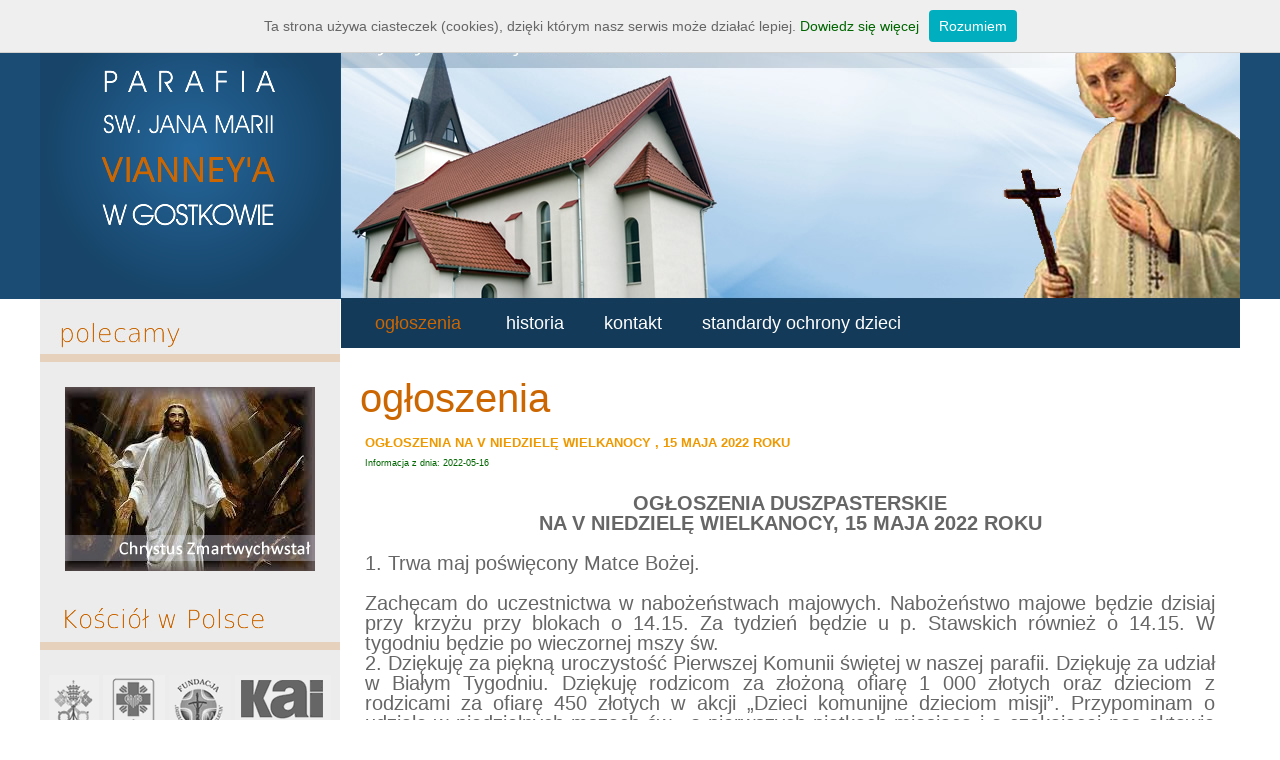

--- FILE ---
content_type: text/html
request_url: http://www.parafia-gostkowo.pl/5/489_ogloszenia_na_v__niedziele_wielkanocy___15_maja_2022_roku.html
body_size: 9441
content:
<!DOCTYPE html PUBLIC "-//W3C//DTD XHTML 1.0 Strict//EN" "http://www.w3.org/TR/xhtml1/DTD/xhtml1-strict.dtd">
<html xmlns="http://www.w3.org/1999/xhtml" xml:lang="pl" lang="pl">
<head>
    <meta http-equiv="Content-type" content="application/xhtml+xml; charset=iso-8859-2" />
    <meta name="keywords" content="parafia, gostkowo, św, Jan Maria Vianney" />
    <meta name="description" content="Zapraszamy na stronę internwtową parafii pw. św. Jana Vianneya w Gostkowie" />
    <title>Parafia Gostkowo - Kościół św. Jana Marii Vianney</title>
    <link rel="stylesheet" href="/css/style.css" type="text/css" />
    <script type="text/javascript" src="/js/lightbox.js"></script>
    <link href="/css/lightbox.css" rel="stylesheet" />
    <script type="text/javascript" src="/js/whcookies.js"></script>
</head>
<body>

<div id="all">
<div id="top">

    <div id="logo"><a href="http://www.parafia-gostkowo.pl/"><img src="/images/logo.jpg" alt="Parafia pw. św. Jana Vianney'a w Gostkowie" /></a></div>
    <div id="menu1"><div class="menu1_field_a"><a href="/5_ogloszenia.html">ogłoszenia</a></div><div class="menu1_field"><a href="/1_historia.html">historia</a></div><div class="menu1_field"><a href="/4_kontakt.html">kontakt</a></div><div class="menu1_field"><a href="/7_standardy_ochrony_dzieci.html">standardy ochrony dzieci</a></div></div>
    <div id="home"><a href="http://www.parafia-gostkowo.pl"><img src="/images/home.gif" alt="strona główna" /></a></div>
    <div id="mail"><a href="mailto:kanclerz11@o2.pl"><img src="/images/mail.gif" alt="napisz e-mail" /></a></div>
</div>

<div id="left">
    <div><img src="/images/line.gif" alt="linia" /></div>
    <div class="banner"><img src="/images/zmartwychwstanie.jpg" alt="zmartwychwstanie 2014" /></div>
    <div><img src="/images/kosciol_w_polsce.jpg" alt="Kościół w Polsce" /></div>
    <div><img src="/images/line.gif" alt="linia" /></div>
    <div class="linki">
	<a href="http://www.vatican.va/" title="Stolica Apostolska"><img src="/images/stolica_apostolska.gif" alt="Stolica Apostolska" /></a>
	<a href="http://www.caritas.pl/" title="Caritas"><img src="/images/caritas.gif" alt="Caritas" /></a>
	<a href="http://www.dzielo.pl/" title="Dzieło nowego tysiąclecia"><img src="/images/dnt.gif" alt="Dzieło Nowego Tysiąclecia" /></a>
	<!--<a href="" title="Stolica Apostolska"><img src="/images/iskk.gif" alt="Stolica Apostolska" /></a>-->
	<a href="http://www.ekai.pl" title="Katolicka Agencja Informacyjna"><img src="/images/kai.gif" alt="Katolicka Agencja Informacyjna" /></a>
	<a href="http://www.opoka.org.pl/" title="Opoka"><img src="/images/opoka.gif" alt="Opoka" /></a>
	<a href="http://www.missio.org.pl/" title="Papieskie Dzieła Misyjne"><img src="/images/pdm.gif" alt="Papieskie Dzieła Misyjne" /></a>
	<a href="http://www.radioglos.pl/" title="Radio Głos"><img src="/images/radioglos.gif" alt="Radio głos" /></a>
	<a href="http://www.gosc.pl/" title="Gośc niedzielny"><img src="/images/goscniedzielny.gif" alt="Gość niedzielny" /></a>

	<!--
	<a href="" title="Stolica Apostolska"><img src="/images/radio_watykanskie.gif" alt="Stolica Apostolska" /></a>
	<a href="" title="Stolica Apostolska"><img src="/images/zycie_zakonne.gif" alt="Stolica Apostolska" /></a>
	<a href="" title="Stolica Apostolska"><img src="/images/pkwp.gif" alt="Stolica Apostolska" /></a>-->
    </div>
</div>

<div id="right">

    <div id="title">ogłoszenia</div>
    <div id="content"><div class="title_name">OGŁOSZENIA NA V  NIEDZIELĘ WIELKANOCY , 15 MAJA 2022 ROKU</div><div class="title_date">Informacja z dnia: 2022-05-16</div><h2 style="text-align: center;"><strong>OGŁOSZENIA DUSZPASTERSKIE<br />
NA V NIEDZIELĘ WIELKANOCY, 15 MAJA 2022 ROKU</strong></h2>

<h2 style="text-align: justify;">1. Trwa maj poświęcony Matce Bożej.</h2>

<h2 style="text-align: justify;">Zachęcam do uczestnictwa&nbsp;w nabożeństwach majowych. Nabożeństwo majowe będzie dzisiaj przy krzyżu przy blokach o 14.15. Za tydzień będzie u p. Stawskich r&oacute;wnież o 14.15. W tygodniu będzie po wieczornej mszy św.<br />
2. Dziękuję za piękną uroczystość Pierwszej Komunii świętej w naszej parafii. Dziękuję za udział w Białym Tygodniu. Dziękuję rodzicom za złożoną ofiarę 1 000 złotych oraz dzieciom z rodzicami za ofiarę 450 złotych w akcji &bdquo;Dzieci komunijne dzieciom misji&rdquo;. Przypominam o udziale w niedzielnych mszach św., o pierwszych piątkach miesiąca i o czekającej nas oktawie Bożego Ciała.</h2>

<h2 style="text-align: justify;">3. O przygotowanie kościoła do kolejnej niedzieli proszę rodzinę Szkuć&oacute;w&nbsp; &nbsp; &nbsp; &nbsp; &nbsp; &nbsp; &nbsp;i p. Chadacz.</h2>

<h2 style="text-align: justify;">4. Założycielka Dzieła Rozkrzewiania Wiary i Żywego R&oacute;żańca Paulina Jaricot zostanie beatyfikowana w Lyonie w niedzielę 22 maja 2022 r. o godz. 15.00.</h2>

<h2 style="text-align: justify;">5. Uroczystości odpustowe na Kalwarii we Wielu będą 28 i 29 maja br. Sumie odpustowej w niedzielę o godz. 10.00 przewodniczyć będzie Biskup Diecezjalny Ryszard Kasyna.</h2>

<h2 style="text-align: justify;">Z naszej parafii będzie wsp&oacute;lny wyjazd na tę uroczystość w niedzielę o godz. 8.00. Proszę o zgłaszanie chęci wyjazdu w zakrystii.</h2>

<h2 style="text-align: justify;">6. Wyższe Seminarium Duchowne Diecezji Pelplińskiej zaprasza młodych mężczyzn, kt&oacute;rzy rozpoznają w sobie powołanie do kapłaństwa, do rozpoczęcia formacji i studi&oacute;w w pelplińskim seminarium, kt&oacute;re jest częścią Wydziału Teologicznego Uniwersytetu Mikołaja Kopernika w Toruniu. Kandydaci, w tym r&oacute;wnież tegoroczni maturzyści, proszeni są o zgłoszenie się do 12 lipca 2022 r. na rozmowę kwalifikacyjną (um&oacute;wioną wcześniej telefonicznie &ndash; tel. 508&nbsp;830 077) oraz o złożenie w Rektoracie Seminarium odpowiednich dokument&oacute;w. Szczeg&oacute;łowe informacje na temat warunk&oacute;w przyjęcia są podane na stronie internetowej&nbsp;seminariumpelplin.pl. Można się z nimi zapoznać także w biurze parafialnym.</h2>

<h2 style="text-align: justify;">7. Prasa katolicka: &bdquo;Pielgrzym&rdquo; i &bdquo;GN&rdquo;.</h2>

<h2><strong>INTENCJE OD 16 DO 22 MAJA 2022</strong></h2>

<h2>Poniedziałek, 16.05. 18.00 +Urszula Kaczmarzyk &ndash; z okazji urodzin</h2>

<h2>&nbsp; &nbsp; &nbsp; &nbsp; &nbsp; &nbsp; &nbsp; &nbsp; &nbsp; &nbsp; &nbsp; &nbsp; &nbsp; &nbsp; &nbsp; &nbsp; &nbsp; &nbsp; &nbsp; &nbsp; &nbsp; &nbsp; oraz o zdrowie dla taty</h2>

<h2>Wtorek, 17.05.&nbsp; &nbsp; &nbsp; &nbsp; &nbsp; 18.00 o błogosławieństwo Boże dla Mirosławy Miloch</h2>

<h2>&nbsp; &nbsp; &nbsp; &nbsp; &nbsp; &nbsp; &nbsp; &nbsp; &nbsp; &nbsp; &nbsp; &nbsp; &nbsp; &nbsp; &nbsp; &nbsp; &nbsp; &nbsp; &nbsp; &nbsp; &nbsp; &nbsp;w dniu 61. urodzin</h2>

<h2>Środa, 18.05.&nbsp; &nbsp; &nbsp; &nbsp; &nbsp; &nbsp; 18.00 +Edmund Rudnik &ndash; z okazji urodzin</h2>

<h2>&nbsp; &nbsp; &nbsp; &nbsp; &nbsp; &nbsp; &nbsp; &nbsp; &nbsp; &nbsp; &nbsp; &nbsp; &nbsp; &nbsp; &nbsp; &nbsp; &nbsp; &nbsp; &nbsp; &nbsp; &nbsp; &nbsp;oraz o błogosławieństwo Boże dla Patryka</h2>

<h2>&nbsp; &nbsp; &nbsp; &nbsp; &nbsp; &nbsp; &nbsp; &nbsp; &nbsp; &nbsp; &nbsp; &nbsp; &nbsp; &nbsp; &nbsp; &nbsp; &nbsp; &nbsp; &nbsp; &nbsp; &nbsp; &nbsp;w 20. urodziny</h2>

<h2>Czwartek, 19.05.&nbsp; &nbsp; &nbsp; 18.00 +Jarosława Dziemińska &ndash; int. od Katarzyny Hinc</h2>

<h2>Piątek, 20.05.&nbsp; &nbsp; &nbsp; &nbsp; &nbsp; &nbsp;18.00 o błogosławieństwo Boże dla r&oacute;ży ŻR - p. Katarzyny</h2>

<h2>Sobota, 21.05.&nbsp; &nbsp; &nbsp; &nbsp; &nbsp; 18.00 o błogosławieństwo Boże dla Stanisława Zariczniaka</h2>

<h2>&nbsp; &nbsp; &nbsp; &nbsp; &nbsp; &nbsp; &nbsp; &nbsp; &nbsp; &nbsp; &nbsp; &nbsp; &nbsp; &nbsp; &nbsp; &nbsp; &nbsp; &nbsp; &nbsp; &nbsp; &nbsp; &nbsp;z okazji urodzin</h2>

<h2>Niedziela, 15.05.&nbsp; &nbsp; &nbsp; &nbsp; &nbsp;9.00 ++Anna i Tadeusz Durbas, Helena i Franciszek</h2>

<h2>&nbsp; &nbsp; &nbsp; &nbsp; &nbsp; &nbsp; &nbsp; &nbsp; &nbsp; &nbsp; &nbsp; &nbsp; &nbsp; &nbsp; &nbsp; &nbsp; &nbsp; &nbsp; &nbsp; &nbsp; &nbsp; &nbsp; Wyczk oraz Jan i Magdalena Durbas</h2>

<h2>&nbsp; &nbsp; &nbsp; &nbsp; &nbsp; &nbsp; &nbsp; &nbsp; &nbsp; &nbsp; &nbsp; &nbsp; &nbsp; &nbsp; &nbsp; &nbsp; &nbsp; 11.00 ++mama Irena Żukowska &ndash; z okazji urodzin</h2>

<h2>&nbsp; &nbsp; &nbsp; &nbsp; &nbsp; &nbsp; &nbsp; &nbsp; &nbsp; &nbsp; &nbsp; &nbsp; &nbsp; &nbsp; &nbsp; &nbsp; &nbsp; &nbsp; &nbsp; &nbsp; &nbsp; &nbsp; oraz rodzice z obojga stron: Maria i J&oacute;zef Żukowscy,&nbsp;</h2>

<h2>&nbsp; &nbsp; &nbsp; &nbsp; &nbsp; &nbsp; &nbsp; &nbsp; &nbsp; &nbsp; &nbsp; &nbsp; &nbsp; &nbsp; &nbsp; &nbsp; &nbsp; &nbsp; &nbsp; &nbsp; &nbsp; &nbsp; Zofia i J&oacute;zef Pilśnik</h2>

<h2><br />
&nbsp;</h2>

<h2><br />
&nbsp;</h2>

<h2><br />
&nbsp;</h2>

<h2><br />
&nbsp;</h2>

<h2><br />
&nbsp;</h2>

<h2><br />
<br />
<br />
&nbsp;</h2>

<h2><br />
<br />
&nbsp;</h2>

<h2><br />
&nbsp;</h2>

<h2>&nbsp;<br />
&nbsp;</h2>

<h2><br />
&nbsp;</h2>

<h2><br />
&nbsp;</h2>

<h2><br />
&nbsp;</h2>
</div>
</div>

<div style="clear: both;"></div>

<div id="bottom">
    <div id="copyright">Wszelkie prawa zastrzeżone - www.parafia-gostkowo.pl 2014-2026</div>
    <div id="first"><a href="http://www.1-st.pl" title="strony internetowe Chojnice"><img src="/images/first.gif" alt="strony internetowe Chojnice" /></a></div>
</div>

</div>

	

	
</body>
</html>

--- FILE ---
content_type: text/css
request_url: http://www.parafia-gostkowo.pl/css/style.css
body_size: 249
content:
@import url(cols.css);
@import url(mystyle.css);
@import url(site_elements.css);
@import url(menu1.css);
@import url(menu2.css);
@import url(form.css);
@import url(news.css);
@import url(foto.css);
@import url(gallery.css);
@import url(facebox.css);

--- FILE ---
content_type: text/css
request_url: http://www.parafia-gostkowo.pl/css/cols.css
body_size: 674
content:
* {
    padding: 0px;
    margin: 0px;
}

body {
    background: url(/images/bg.gif) repeat-x #fff top;
    font-family: Arial;
    font-weight: normal;
    font-size: 13px;
    color: #666;
    line-height: 160%;
}

#all {
    margin-left: auto;
    margin-right: auto;
    margin-top: 0px;
    width: 1200px;
    background: url(/images/bg_total.gif) repeat-y;
}

#top {
    background: url(/images/top.jpg) no-repeat;
    position: relative;
    height: 348px;
}

#left {
    float: left;
    width: 300px;
}

#right {
    float: left;
    width: 900px;
}

#bottom {
    background: #143A5A;
    height: 50px;
    width: 1200px
    position: relative;
    clear: both;
}


--- FILE ---
content_type: text/css
request_url: http://www.parafia-gostkowo.pl/css/mystyle.css
body_size: 1529
content:
.banner {
    text-align: center;
    background: #ececec;
    margin-bottom: 30px;
}

.linki {
    text-align: center;
}

#logo {
    position: absolute;
    top: 0px;
    left: 00px;
}

#home {
    position: absolute;
    top: 2px;
    left: 730px;
}

#mail {
    position: absolute;
    top: 2px;
    left: 762px;
}


#quality {
    width: 1200px;
    padding: 15px;
    
}

#quality_name {
    color: #ccc;
    font-size: 30px;
}

#quality img {
    margin: 10px 10px;
}

#motto {
    margin: 20px 0;
}

.foto_main {
    text-align: center;
    width: 200px;
    margin: 10px 5px;
}

.foto_main img {
    border: solid 1px #ccc;
}


#realizacje_fla {
    position: absolute;
    right: 84px;
    top: 153px;
}


#news_main {
    width: 680px;
    margin-right: 13px;
    float: left;
}

#news_main_title {
    font-size: 40px;
}

.news_main_box {
    float: left;
    margin-top: 10px;
}

.news_main_date {
    float: left;
    width: 50px;
    text-align: center;
    margin-right: 10px;
}

.news_main_month {
    color: #c00;
    font-size: 15px;
}

.news_main_day {
    border: solid 2px #c00;
    border-radius: 8px;
    padding: 12px 7px;
    font-size: 30px;
    color: #c00;
    width: 20px;
    margin: 5px;
}

.news_main_content a {
    font-size: 14px;
    color: black;
}

.news_main_content {
    padding: 5px;
    font-weight: bold;
}

#main1 {
    margin: 25px;
    padding-bottom: 0px;
    float: left;
}

.main_oferta {
    float: left;
    margin: 0 8px;
}

#main2 {
    clear: both;
    padding-top: 20px;
}

--- FILE ---
content_type: text/css
request_url: http://www.parafia-gostkowo.pl/css/site_elements.css
body_size: 672
content:
#first {
    right: 10px;
    bottom: 0px;
    text-align: right;
    padding: 10px;
}

#copyright {
    text-align: center;
    font-size: 10px;
    color: #fff;
    position: absolute;
    margin: 15px 0 0 0;
    left: 500px;
}

#title {
    font-size: 40px;
    color: #c60;
    margin: 40px 0 0 20px;
}

.title_name {
    font-weight: bold;
    color: #e90;
}

.title_date {
    font-size: 9px;
    color: #060;
}

a {
    text-decoration: none;
    color: #060;
}

a:hover {
    text-decoration: underline;
    color: #f90;
}

#content {
    margin: 25px;
}

p {
    margin: 5px 0;
}

ul {
    margin-left: 20px;
}

h2 {
    margin: 20px 0;
    font-weight: normal;
}

--- FILE ---
content_type: text/css
request_url: http://www.parafia-gostkowo.pl/css/menu1.css
body_size: 865
content:
#menu1 {
    position: absolute;
    left: 310px;
    bottom: 6px;
    font-size: 18px;
    font-weight: normal;
}

.menu1_field {
    float: left;
    color: #000;
    margin: 0 0px;
    padding: 9px 20px;
}

.menu1_field_a {
    float: left;
    color: #c60;
    font-size: 18px;
    margin: 0 5px;
    padding: 9px 20px;
}

.menu1_field a {
    color: #fff;
}

.menu1_field_a a {
    color: #c60	;
}

#menu1 ul {
    background: #c00;
    margin: 0px 0 0 0;
    padding: 0px;
    border: solid 1px #d24f0f;
    position: absolute;
    z-index: 2;
}

#menu1 ul li {
    font-size: 15px;
    list-style:none;
    display:block;
    border-right: solid 1px white;
    padding: 0 5px 0px 0;
    text-align: center;
    margin: 0px 0 0 5px;
    float: left;
}

#menu1 ul li a {
    display:block;
    color: white;
    text-decoration:none;
    font-weight: normal;
}

--- FILE ---
content_type: text/css
request_url: http://www.parafia-gostkowo.pl/css/menu2.css
body_size: 197
content:
.menu2_field {
    float: left;
    margin: 0 0 1px 0;
    padding: 12px 0 0 33px;
}

.menu2_field a {
    color: #666;
}

.menu2_field a:hover {
    color: #f90;
}

#menu2 {
    font-size: 14px;
}

--- FILE ---
content_type: text/css
request_url: http://www.parafia-gostkowo.pl/css/form.css
body_size: 627
content:
.form_table {
    width: 100%;
}

.form_label {
    background: #EDEDED;
    font-size: 11px;
    color: #999;
    text-align: right;
    width: 240px;
    height: 26px;
    padding: 0 3px;
}

.form_input {
    background: #DCD9D9;
    padding: 3px;
    font-size: 11px;
    color: #4c4c4c;
}

.form_input input {
    border: solid 1px #b2b2b2;
    width: 339px;
}

.form_input input.check {
    width: 12px;
    margin-right: 4px;
}

.form_input textarea {
    border: solid 1px #b2b2b2;
    width: 300px;
    height: 120px;
}

#wyslij {
    text-align: right;
    margin-top: 3px;
}

#header_inner {
    position: relative;
}

--- FILE ---
content_type: text/css
request_url: http://www.parafia-gostkowo.pl/css/news.css
body_size: 485
content:
.news_box {
    position: relative;
    margin-bottom: 10px;
}

.news_title, .news_title a {
    color: #c60;
    font-weight: normal;
    font-size: 20px;
    margin-bottom: 10px;
}

.news_data {
    font-size: 8px;;
}

.news_foto {
    float: left;
    margin-right: 10px;
    margin-top: 5px;
}

.news_foto img {
    border: solid 1px #c60;
}

.news_more {
    position: absolute;
    right: 0px;
    bottom: 0px;
}

.news_more a{
    color: #c60;
}
.news_clear {
    clear: both;
}

--- FILE ---
content_type: text/css
request_url: http://www.parafia-gostkowo.pl/css/foto.css
body_size: 242
content:
div.foto_div_right {
    float: right;
    margin: 10px 0 10px 10px;
}

div.foto_div_left {
    float: left;
    margin: 10px 10px 10px 0;
}

div.foto_div_inner div img {
    border: solid 1px #ccc;
}

img.foto {
    border: solid 1px #ccc;
}

--- FILE ---
content_type: text/css
request_url: http://www.parafia-gostkowo.pl/css/gallery.css
body_size: 296
content:
.gallery_row {
    width: 950px;
    float: left;
}

.gallery_cell {
    float: left;
    width: 235px;
    margin: 0px 0 10px 0;
    text-align: center;
}

.gallery_foto img {
    border: solid 1px #ccc;
}

.gallery_title {
    text-align: center;
}

#gallery_group_title {
    margin: 10px 0;
}

--- FILE ---
content_type: text/css
request_url: http://www.parafia-gostkowo.pl/css/facebox.css
body_size: 1282
content:
#like-box {
    position: fixed;
    z-index: 99;
    top: 150px;  /* jego polozenie od gory */
    left: -296px; /* szerokosc wygenerowanego boxa + 4px obramowania */
    -webkit-transition: left 0.5s ease-out;
    -moz-transition: left 0.5s ease-out;
    -o-transition: left 0.5s ease-out;
    transition: left 0.5s ease-out;
}

/* wysuniecie like box'a */
#like-box:hover {
    left: 0px;
}

/* zewnetrzna ramka boxa */
#like-box .outside {
    position: relative;
    z-index: 1;
    background: #3b5999;
    padding: 2px;
    min-width: 1px;
    float: left;
}
/* wewnetrzne tlo boxa */

#like-box .inside {
    position: relative;
    z-index: 2;
    background: #fff;
}

/* pasek z logo FB */
#like-box .belt {
    position: relative;
    z-index: 0;
    transform: rotate(90deg);
    -webkit-transform: rotate(90deg);
    -moz-transform: rotate(90deg); 
    -o-transform: rotate(90deg); 
    filter: progid:DXImageTransform.Microsoft.BasicImage(rotation=1); 
    float: left;
    width: 100px; 
    height: 40px;
    padding: 7px 0px 0px 20px;
    margin: 50px 0px 0px -55px;
    background: #3b5999;
    color: #fff;
    font-weight: bold;
    font-family: Verdana;
    font-size: 16px;
    -webkit-border-radius: 6px;
    -moz-border-radius: 6px;
    border-radius: 6px;
}